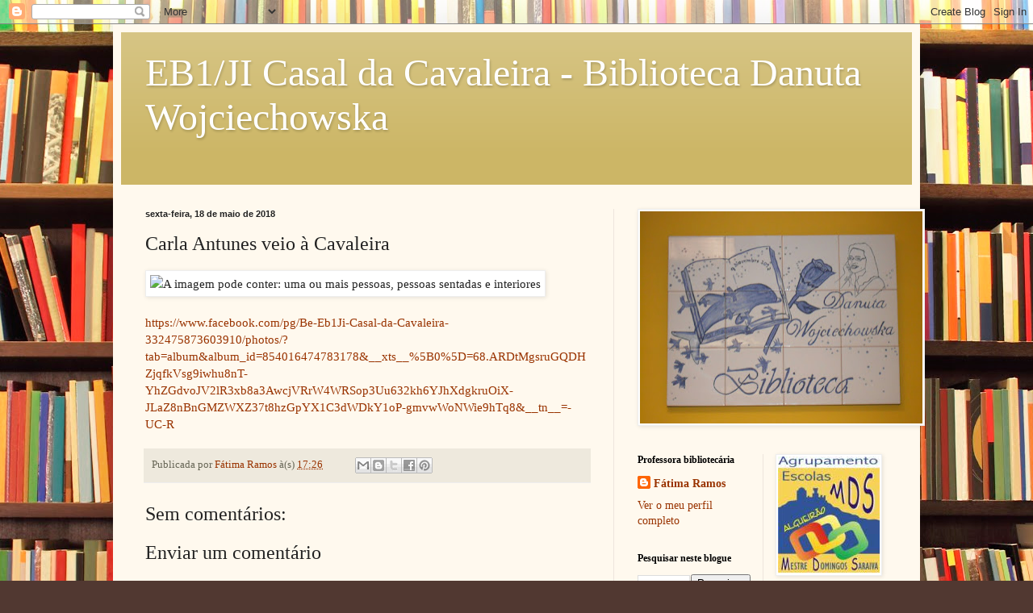

--- FILE ---
content_type: text/html; charset=UTF-8
request_url: https://eb1jicasaldacavaleira.blogspot.com/b/stats?style=BLACK_TRANSPARENT&timeRange=ALL_TIME&token=APq4FmCr8P_ApVWi2L19EZQDOEgsb26gUTgK6nH0qbgFrPp4wG1W649sgTmKMSvLhU503n2cjDP1dKzXR5jHbQp7jjtjllrwFQ
body_size: -17
content:
{"total":78047,"sparklineOptions":{"backgroundColor":{"fillOpacity":0.1,"fill":"#000000"},"series":[{"areaOpacity":0.3,"color":"#202020"}]},"sparklineData":[[0,92],[1,75],[2,28],[3,16],[4,24],[5,18],[6,13],[7,18],[8,16],[9,38],[10,39],[11,23],[12,10],[13,15],[14,12],[15,18],[16,34],[17,17],[18,42],[19,15],[20,12],[21,11],[22,16],[23,5],[24,5],[25,6],[26,6],[27,8],[28,12],[29,3]],"nextTickMs":3600000}